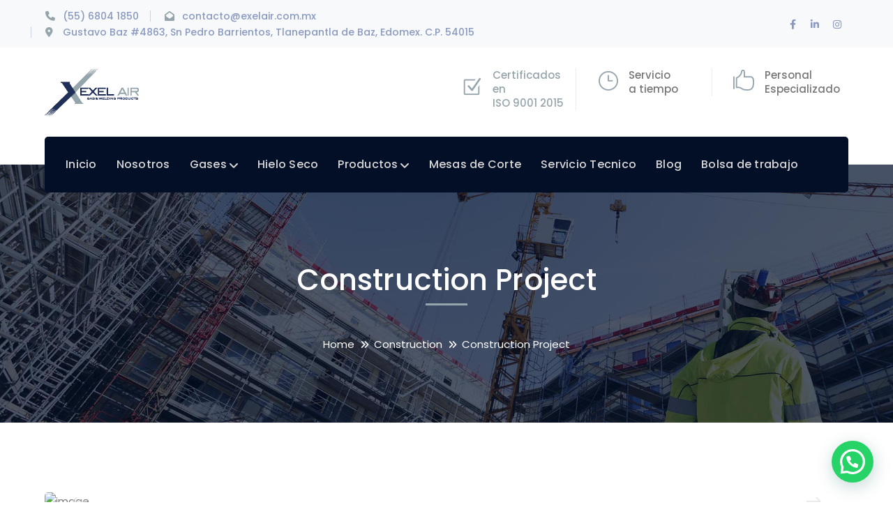

--- FILE ---
content_type: text/html; charset=UTF-8
request_url: https://exelair.com.mx/project/construction-project-4/
body_size: 15429
content:
<!DOCTYPE html><html dir="ltr" lang="es"
 prefix="og: https://ogp.me/ns#"  class="no-js"><head>  <script>(function(w,d,s,l,i){w[l]=w[l]||[];w[l].push({'gtm.start':
new Date().getTime(),event:'gtm.js'});var f=d.getElementsByTagName(s)[0],
j=d.createElement(s),dl=l!='dataLayer'?'&l='+l:'';j.async=true;j.src=
'https://www.googletagmanager.com/gtm.js?id='+i+dl;f.parentNode.insertBefore(j,f);
})(window,document,'script','dataLayer','GTM-NTWRCZD');</script> <meta charset="UTF-8"><meta name="viewport" content="width=device-width"><link rel="stylesheet" id="ao_optimized_gfonts" href="https://fonts.googleapis.com/css?family=Poppins%3A100%2C200%2C300%2C400%2C500%2C600%2C700%2C800%2C900100italic%2C200italic%2C300italic%2C400italic%2C500italic%2C600italic%2C700italic%2C800italic%2C900italic&amp;display=swap"><link rel="profile" href="https://gmpg.org/xfn/11"><link media="all" href="https://exelair.com.mx/wp-content/cache/autoptimize/css/autoptimize_7c304eae2c71682ca0dfe161e469cbbd.css" rel="stylesheet"><title>Construction Project | Exel Air</title><meta name="description" content="Project name: Building your dreams Et minim consequat qui reprehenderit in. Voluptate consectetur excepteur ut laborum ea ex elit ea excepteur occaecat et cupidatat. Labore duis elit nulla nulla voluptate incididunt mol mollit ut fugiat. In incididunt excepteur commodo ad culpa labore labore. Anim tempor pariatur culpa et aliquip qui do proident eiusmod incididunt quis" /><meta name="robots" content="max-image-preview:large" /><link rel="canonical" href="https://exelair.com.mx/project/construction-project-4/" /><meta name="generator" content="All in One SEO (AIOSEO) 4.4.2" /><meta property="og:locale" content="es_ES" /><meta property="og:site_name" content="Exel Air | Gas &amp; Welding Products" /><meta property="og:type" content="article" /><meta property="og:title" content="Construction Project | Exel Air" /><meta property="og:description" content="Project name: Building your dreams Et minim consequat qui reprehenderit in. Voluptate consectetur excepteur ut laborum ea ex elit ea excepteur occaecat et cupidatat. Labore duis elit nulla nulla voluptate incididunt mol mollit ut fugiat. In incididunt excepteur commodo ad culpa labore labore. Anim tempor pariatur culpa et aliquip qui do proident eiusmod incididunt quis" /><meta property="og:url" content="https://exelair.com.mx/project/construction-project-4/" /><meta property="og:image" content="https://exelair.com.mx/wp-content/uploads/2023/03/Portada-Linkedin.png" /><meta property="og:image:secure_url" content="https://exelair.com.mx/wp-content/uploads/2023/03/Portada-Linkedin.png" /><meta property="og:image:width" content="820" /><meta property="og:image:height" content="312" /><meta property="article:published_time" content="2019-05-16T12:16:15+00:00" /><meta property="article:modified_time" content="2019-05-16T12:16:15+00:00" /><meta property="article:publisher" content="https://www.facebook.com/exelair" /><meta name="twitter:card" content="summary" /><meta name="twitter:title" content="Construction Project | Exel Air" /><meta name="twitter:description" content="Project name: Building your dreams Et minim consequat qui reprehenderit in. Voluptate consectetur excepteur ut laborum ea ex elit ea excepteur occaecat et cupidatat. Labore duis elit nulla nulla voluptate incididunt mol mollit ut fugiat. In incididunt excepteur commodo ad culpa labore labore. Anim tempor pariatur culpa et aliquip qui do proident eiusmod incididunt quis" /><meta name="twitter:image" content="https://exelair.com.mx/wp-content/uploads/2022/03/Mesa-de-trabajo-11.png" /> <script type="application/ld+json" class="aioseo-schema">{"@context":"https:\/\/schema.org","@graph":[{"@type":"BreadcrumbList","@id":"https:\/\/exelair.com.mx\/project\/construction-project-4\/#breadcrumblist","itemListElement":[{"@type":"ListItem","@id":"https:\/\/exelair.com.mx\/#listItem","position":1,"item":{"@type":"WebPage","@id":"https:\/\/exelair.com.mx\/","name":"Inicio","description":"La mejor alternativa en maquinas de soldar y corte. Gases industriales. Consumibles de equipos. A\u00f1os de experiencia nos respaldan. Entregas a toda la republica","url":"https:\/\/exelair.com.mx\/"},"nextItem":"https:\/\/exelair.com.mx\/project\/construction-project-4\/#listItem"},{"@type":"ListItem","@id":"https:\/\/exelair.com.mx\/project\/construction-project-4\/#listItem","position":2,"item":{"@type":"WebPage","@id":"https:\/\/exelair.com.mx\/project\/construction-project-4\/","name":"Construction Project","description":"Project name: Building your dreams Et minim consequat qui reprehenderit in. Voluptate consectetur excepteur ut laborum ea ex elit ea excepteur occaecat et cupidatat. Labore duis elit nulla nulla voluptate incididunt mol mollit ut fugiat. In incididunt excepteur commodo ad culpa labore labore. Anim tempor pariatur culpa et aliquip qui do proident eiusmod incididunt quis","url":"https:\/\/exelair.com.mx\/project\/construction-project-4\/"},"previousItem":"https:\/\/exelair.com.mx\/#listItem"}]},{"@type":"Organization","@id":"https:\/\/exelair.com.mx\/#organization","name":"Exel Air","url":"https:\/\/exelair.com.mx\/","logo":{"@type":"ImageObject","url":"https:\/\/exelair.com.mx\/wp-content\/uploads\/2022\/03\/Mesa-de-trabajo-11.png","@id":"https:\/\/exelair.com.mx\/#organizationLogo","width":1020,"height":660},"image":{"@id":"https:\/\/exelair.com.mx\/#organizationLogo"},"sameAs":["https:\/\/www.facebook.com\/exelair","https:\/\/www.instagram.com\/"],"contactPoint":{"@type":"ContactPoint","telephone":"+525568041850","contactType":"Sales"}},{"@type":"Person","@id":"https:\/\/exelair.com.mx\/author\/exelair\/#author","url":"https:\/\/exelair.com.mx\/author\/exelair\/","name":"Exelair","image":{"@type":"ImageObject","@id":"https:\/\/exelair.com.mx\/project\/construction-project-4\/#authorImage","url":"https:\/\/secure.gravatar.com\/avatar\/d0e0c01d461e77adb062eb2eec357722?s=96&d=mm&r=g","width":96,"height":96,"caption":"Exelair"}},{"@type":"WebPage","@id":"https:\/\/exelair.com.mx\/project\/construction-project-4\/#webpage","url":"https:\/\/exelair.com.mx\/project\/construction-project-4\/","name":"Construction Project | Exel Air","description":"Project name: Building your dreams Et minim consequat qui reprehenderit in. Voluptate consectetur excepteur ut laborum ea ex elit ea excepteur occaecat et cupidatat. Labore duis elit nulla nulla voluptate incididunt mol mollit ut fugiat. In incididunt excepteur commodo ad culpa labore labore. Anim tempor pariatur culpa et aliquip qui do proident eiusmod incididunt quis","inLanguage":"es-ES","isPartOf":{"@id":"https:\/\/exelair.com.mx\/#website"},"breadcrumb":{"@id":"https:\/\/exelair.com.mx\/project\/construction-project-4\/#breadcrumblist"},"author":{"@id":"https:\/\/exelair.com.mx\/author\/exelair\/#author"},"creator":{"@id":"https:\/\/exelair.com.mx\/author\/exelair\/#author"},"image":{"@type":"ImageObject","url":"https:\/\/exelair.com.mx\/wp-content\/uploads\/2019\/05\/project4-1.jpg","@id":"https:\/\/exelair.com.mx\/#mainImage","width":450,"height":528},"primaryImageOfPage":{"@id":"https:\/\/exelair.com.mx\/project\/construction-project-4\/#mainImage"},"datePublished":"2019-05-16T12:16:15+00:00","dateModified":"2019-05-16T12:16:15+00:00"},{"@type":"WebSite","@id":"https:\/\/exelair.com.mx\/#website","url":"https:\/\/exelair.com.mx\/","name":"Exel Air","description":"Gas & Welding Products","inLanguage":"es-ES","publisher":{"@id":"https:\/\/exelair.com.mx\/#organization"}}]}</script> <link rel='dns-prefetch' href='//www.googletagmanager.com' /><link rel='dns-prefetch' href='//maps.googleapis.com' /><link rel='dns-prefetch' href='//use.fontawesome.com' /><link href='https://fonts.gstatic.com' crossorigin='anonymous' rel='preconnect' /><link rel="alternate" type="application/rss+xml" title="Exel Air &raquo; Feed" href="https://exelair.com.mx/feed/" /><link rel="alternate" type="application/rss+xml" title="Exel Air &raquo; Feed de los comentarios" href="https://exelair.com.mx/comments/feed/" />  <script src="//www.googletagmanager.com/gtag/js?id=G-K2CG1ZSXB3"  data-cfasync="false" data-wpfc-render="false" type="text/javascript" async></script> <script data-cfasync="false" data-wpfc-render="false" type="text/javascript">var mi_version = '8.20.1';
				var mi_track_user = true;
				var mi_no_track_reason = '';
				
								var disableStrs = [
										'ga-disable-G-K2CG1ZSXB3',
									];

				/* Function to detect opted out users */
				function __gtagTrackerIsOptedOut() {
					for (var index = 0; index < disableStrs.length; index++) {
						if (document.cookie.indexOf(disableStrs[index] + '=true') > -1) {
							return true;
						}
					}

					return false;
				}

				/* Disable tracking if the opt-out cookie exists. */
				if (__gtagTrackerIsOptedOut()) {
					for (var index = 0; index < disableStrs.length; index++) {
						window[disableStrs[index]] = true;
					}
				}

				/* Opt-out function */
				function __gtagTrackerOptout() {
					for (var index = 0; index < disableStrs.length; index++) {
						document.cookie = disableStrs[index] + '=true; expires=Thu, 31 Dec 2099 23:59:59 UTC; path=/';
						window[disableStrs[index]] = true;
					}
				}

				if ('undefined' === typeof gaOptout) {
					function gaOptout() {
						__gtagTrackerOptout();
					}
				}
								window.dataLayer = window.dataLayer || [];

				window.MonsterInsightsDualTracker = {
					helpers: {},
					trackers: {},
				};
				if (mi_track_user) {
					function __gtagDataLayer() {
						dataLayer.push(arguments);
					}

					function __gtagTracker(type, name, parameters) {
						if (!parameters) {
							parameters = {};
						}

						if (parameters.send_to) {
							__gtagDataLayer.apply(null, arguments);
							return;
						}

						if (type === 'event') {
														parameters.send_to = monsterinsights_frontend.v4_id;
							var hookName = name;
							if (typeof parameters['event_category'] !== 'undefined') {
								hookName = parameters['event_category'] + ':' + name;
							}

							if (typeof MonsterInsightsDualTracker.trackers[hookName] !== 'undefined') {
								MonsterInsightsDualTracker.trackers[hookName](parameters);
							} else {
								__gtagDataLayer('event', name, parameters);
							}
							
						} else {
							__gtagDataLayer.apply(null, arguments);
						}
					}

					__gtagTracker('js', new Date());
					__gtagTracker('set', {
						'developer_id.dZGIzZG': true,
											});
										__gtagTracker('config', 'G-K2CG1ZSXB3', {"forceSSL":"true","link_attribution":"true"} );
															window.gtag = __gtagTracker;										(function () {
						/* https://developers.google.com/analytics/devguides/collection/analyticsjs/ */
						/* ga and __gaTracker compatibility shim. */
						var noopfn = function () {
							return null;
						};
						var newtracker = function () {
							return new Tracker();
						};
						var Tracker = function () {
							return null;
						};
						var p = Tracker.prototype;
						p.get = noopfn;
						p.set = noopfn;
						p.send = function () {
							var args = Array.prototype.slice.call(arguments);
							args.unshift('send');
							__gaTracker.apply(null, args);
						};
						var __gaTracker = function () {
							var len = arguments.length;
							if (len === 0) {
								return;
							}
							var f = arguments[len - 1];
							if (typeof f !== 'object' || f === null || typeof f.hitCallback !== 'function') {
								if ('send' === arguments[0]) {
									var hitConverted, hitObject = false, action;
									if ('event' === arguments[1]) {
										if ('undefined' !== typeof arguments[3]) {
											hitObject = {
												'eventAction': arguments[3],
												'eventCategory': arguments[2],
												'eventLabel': arguments[4],
												'value': arguments[5] ? arguments[5] : 1,
											}
										}
									}
									if ('pageview' === arguments[1]) {
										if ('undefined' !== typeof arguments[2]) {
											hitObject = {
												'eventAction': 'page_view',
												'page_path': arguments[2],
											}
										}
									}
									if (typeof arguments[2] === 'object') {
										hitObject = arguments[2];
									}
									if (typeof arguments[5] === 'object') {
										Object.assign(hitObject, arguments[5]);
									}
									if ('undefined' !== typeof arguments[1].hitType) {
										hitObject = arguments[1];
										if ('pageview' === hitObject.hitType) {
											hitObject.eventAction = 'page_view';
										}
									}
									if (hitObject) {
										action = 'timing' === arguments[1].hitType ? 'timing_complete' : hitObject.eventAction;
										hitConverted = mapArgs(hitObject);
										__gtagTracker('event', action, hitConverted);
									}
								}
								return;
							}

							function mapArgs(args) {
								var arg, hit = {};
								var gaMap = {
									'eventCategory': 'event_category',
									'eventAction': 'event_action',
									'eventLabel': 'event_label',
									'eventValue': 'event_value',
									'nonInteraction': 'non_interaction',
									'timingCategory': 'event_category',
									'timingVar': 'name',
									'timingValue': 'value',
									'timingLabel': 'event_label',
									'page': 'page_path',
									'location': 'page_location',
									'title': 'page_title',
								};
								for (arg in args) {
																		if (!(!args.hasOwnProperty(arg) || !gaMap.hasOwnProperty(arg))) {
										hit[gaMap[arg]] = args[arg];
									} else {
										hit[arg] = args[arg];
									}
								}
								return hit;
							}

							try {
								f.hitCallback();
							} catch (ex) {
							}
						};
						__gaTracker.create = newtracker;
						__gaTracker.getByName = newtracker;
						__gaTracker.getAll = function () {
							return [];
						};
						__gaTracker.remove = noopfn;
						__gaTracker.loaded = true;
						window['__gaTracker'] = __gaTracker;
					})();
									} else {
										console.log("");
					(function () {
						function __gtagTracker() {
							return null;
						}

						window['__gtagTracker'] = __gtagTracker;
						window['gtag'] = __gtagTracker;
					})();
									}</script> <link rel='stylesheet' id='font-awesome-official-css' href='https://use.fontawesome.com/releases/v6.1.1/css/all.css' type='text/css' media='all' integrity="sha384-/frq1SRXYH/bSyou/HUp/hib7RVN1TawQYja658FEOodR/FQBKVqT9Ol+Oz3Olq5" crossorigin="anonymous" /><link rel='stylesheet' id='font-awesome-official-v4shim-css' href='https://use.fontawesome.com/releases/v6.1.1/css/v4-shims.css' type='text/css' media='all' integrity="sha384-4Jczmr1SlicmtiAiHGxwWtSzLJAS97HzJsKGqfC0JtZktLrPXIux1u6GJNVRRqiN" crossorigin="anonymous" /> <script type='text/javascript' src='https://exelair.com.mx/wp-includes/js/jquery/jquery.min.js?ver=3.7.0' id='jquery-core-js'></script> <script type='text/javascript' id='woof-husky-js-extra'>var woof_husky_txt = {"ajax_url":"https:\/\/exelair.com.mx\/wp-admin\/admin-ajax.php","plugin_uri":"https:\/\/exelair.com.mx\/wp-content\/plugins\/woocommerce-products-filter\/ext\/by_text\/","loader":"https:\/\/exelair.com.mx\/wp-content\/plugins\/woocommerce-products-filter\/ext\/by_text\/assets\/img\/ajax-loader.gif","not_found":"Nothing found!","prev":"Prev","next":"Siguiente","site_link":"https:\/\/exelair.com.mx","default_data":{"placeholder":"","behavior":"title","search_by_full_word":0,"autocomplete":0,"how_to_open_links":0,"taxonomy_compatibility":0,"sku_compatibility":0,"custom_fields":"","search_desc_variant":0,"view_text_length":10,"min_symbols":3,"max_posts":10,"image":"","notes_for_customer":"","template":"default","max_open_height":300,"page":0}};</script> <script data-cfasync="false" data-wpfc-render="false" type="text/javascript" id='monsterinsights-frontend-script-js-extra'>var monsterinsights_frontend = {"js_events_tracking":"true","download_extensions":"doc,pdf,ppt,zip,xls,docx,pptx,xlsx","inbound_paths":"[{\"path\":\"\\\/go\\\/\",\"label\":\"affiliate\"},{\"path\":\"\\\/recommend\\\/\",\"label\":\"affiliate\"}]","home_url":"https:\/\/exelair.com.mx","hash_tracking":"false","v4_id":"G-K2CG1ZSXB3"};</script>  <script type='text/javascript' src='https://www.googletagmanager.com/gtag/js?id=UA-181884943-1' id='google_gtagjs-js' async></script> <script id="google_gtagjs-js-after" type="text/javascript">window.dataLayer = window.dataLayer || [];function gtag(){dataLayer.push(arguments);}
gtag('set', 'linker', {"domains":["exelair.com.mx"]} );
gtag("js", new Date());
gtag("set", "developer_id.dZTNiMT", true);
gtag("config", "UA-181884943-1", {"anonymize_ip":true});
gtag("config", "G-K2CG1ZSXB3");</script>  <script type='text/javascript' src='https://maps.googleapis.com/maps/api/js?ver=v3' id='google-maps-api-js'></script> <link rel="https://api.w.org/" href="https://exelair.com.mx/wp-json/" /><link rel="EditURI" type="application/rsd+xml" title="RSD" href="https://exelair.com.mx/xmlrpc.php?rsd" /><meta name="generator" content="WordPress 6.3.2" /><meta name="generator" content="WooCommerce 7.4.0" /><link rel='shortlink' href='https://exelair.com.mx/?p=8260' /><link rel="alternate" type="application/json+oembed" href="https://exelair.com.mx/wp-json/oembed/1.0/embed?url=https%3A%2F%2Fexelair.com.mx%2Fproject%2Fconstruction-project-4%2F" /><link rel="alternate" type="text/xml+oembed" href="https://exelair.com.mx/wp-json/oembed/1.0/embed?url=https%3A%2F%2Fexelair.com.mx%2Fproject%2Fconstruction-project-4%2F&#038;format=xml" /><meta name="generator" content="Site Kit by Google 1.106.0" />  <script type="text/javascript">if (typeof trackerCode ==='undefined'){
            (function (d, w, u, o) {
                w[o] = w[o] || function () {
                    (w[o].q = w[o].q || []).push(arguments)
                };
                a = d.createElement('script'),
                    m = d.getElementsByTagName('script')[0];
                a.async = 1; a.src = u;
                m.parentNode.insertBefore(a, m)
            })(document, window, 'https://analytics.clientify.net/tracker.js', 'ana');
            ana('setTrackerUrl', 'https://analytics.clientify.net');
            ana('setTrackingCode', 'CF-3051-3051-02AGE');
            ana('trackPageview');
        }</script> <meta name="generator" content="Wp Ticket v5.12.0 - https://emdplugins.com" /><link rel="shortcut icon" href="https://exelair.com.mx/wp-content/uploads/2022/02/favicon-1.png" type="image/x-icon"> <noscript><style>.woocommerce-product-gallery{ opacity: 1 !important; }</style></noscript><meta name="generator" content="Powered by WPBakery Page Builder - drag and drop page builder for WordPress."/><meta name="generator" content="Powered by Slider Revolution 6.5.6 - responsive, Mobile-Friendly Slider Plugin for WordPress with comfortable drag and drop interface." /> <noscript><style>.wpb_animate_when_almost_visible { opacity: 1; }</style></noscript><meta name="viewport" content="width=device-width, initial-scale=1.0"></head><body class=" mobile-hide-top top-bar-style-1 header-fixed sidebar-right site-layout-full-width header-style-5 cur-menu-1 page-single-project has-related-post has-related-project footer-has-promo wpb-js-composer js-comp-ver-6.7.0 vc_responsive"> <noscript><iframe src="https://www.googletagmanager.com/ns.html?id=GTM-NTWRCZD"
height="0" width="0" style="display:none;visibility:hidden"></iframe></noscript><div class="mobi-overlay"><span class="close"></span></div><div id="wrapper" style=""><div id="page" class="clearfix "><div id="site-header-wrap"><div id="top-bar" style=""><div id="top-bar-inner" class="bauer-container"><div class="top-bar-inner-wrap"><div class="top-bar-content"> <span class="phone content"> (55) 6804 1850 </span> <span class="email content"> contacto@exelair.com.mx </span> <span class="address content"> Gustavo Baz #4863, Sn Pedro Barrientos, Tlanepantla de Baz, Edomex. C.P. 54015 </span></div><div class="top-bar-socials"><div class="inner"> <span class="icons"> <a href="https://www.facebook.com/exelair" title="Facebook"><span class="fab fa-facebook-f" aria-hidden="true"></span><span class="screen-reader-text">Facebook Profile</span></a><a href="https://www.linkedin.com/company/exel-air/" title="LinkedIn"><span class="fab fa-linkedin-in" aria-hidden="true"></span><span class="screen-reader-text">LinkedIn Profile</span></a><a href="https://www.instagram.com/exel_air/" title="Instagram"><span class="fab fa-instagram" aria-hidden="true"></span><span class="screen-reader-text">Instagram Profile</span></a> </span></div></div></div></div></div><header id="site-header" style=""><div id="site-header-inner" class="bauer-container"><div class="wrap-inner"><div id="site-logo"><div id="site-logo-inner" style="max-width:135px;"> <a href="https://exelair.com.mx/" title="Exel Air" rel="home" class="main-logo"><img src="https://exelair.com.mx/wp-content/uploads/2022/02/Mesa-de-trabajo-2.png" alt="Exel Air" /></a></div></div><div id="header-aside"><div class="aside-content"><div class="inner"> <span class="info-one"><div class="info-wrap"><div class="info-i"><span><i class="elegant-icon_box-checked"></i></span></div><div class="info-c"><a href="https://exelair.com.mx/nosotros/">Certificados en<br />ISO 9001 2015</a></div></div></span> <span class="info-two"><div class="info-wrap"><div class="info-i"><span><i class="elegant-icon_clock_alt"></i></span></div><div class="info-c">Servicio<br />a tiempo</div></div></span> <span class="info-three"><div class="info-wrap"><div class="info-i"><span><i class="elegant-icon_like"></i></span></div><div class="info-c">Personal <br />Especializado</div></div></span></div></div></div></div></div><div class="site-navigation-wrap"><div class="bauer-container inner"><ul class="nav-extend"><li class="ext menu-logo"><span class="menu-logo-inner" style="max-width:138px;"><a href="https://exelair.com.mx/"><img src="https://exelair.com.mx/wp-content/uploads/2022/02/exel-air-blanco.png"/></a></span></li></ul><div class="mobile-button"><span></span></div><nav id="main-nav" class="main-nav"><ul id="menu-menu-exel" class="menu"><li id="menu-item-9780" class="menu-item menu-item-type-post_type menu-item-object-page menu-item-home menu-item-9780"><a href="https://exelair.com.mx/"><span>Inicio</span></a></li><li id="menu-item-9246" class="menu-item menu-item-type-custom menu-item-object-custom menu-item-9246"><a href="https://exelair.com.mx/nosotros"><span>Nosotros</span></a></li><li id="menu-item-9247" class="menu-item menu-item-type-custom menu-item-object-custom menu-item-has-children menu-item-9247"><a href="https://exelair.com.mx/gases/"><span>Gases</span></a><ul class="sub-menu"><li id="menu-item-9459" class="menu-item menu-item-type-post_type menu-item-object-page menu-item-9459"><a href="https://exelair.com.mx/acetileno-2/"><span>Acetileno</span></a></li><li id="menu-item-9457" class="menu-item menu-item-type-post_type menu-item-object-page menu-item-9457"><a href="https://exelair.com.mx/argon-2/"><span>Argón</span></a></li><li id="menu-item-9458" class="menu-item menu-item-type-post_type menu-item-object-page menu-item-9458"><a href="https://exelair.com.mx/nitrogeno-2/"><span>Nitrogeno</span></a></li><li id="menu-item-9460" class="menu-item menu-item-type-post_type menu-item-object-page menu-item-9460"><a href="https://exelair.com.mx/oxigeno2/"><span>Oxigeno</span></a></li><li id="menu-item-10455" class="menu-item menu-item-type-custom menu-item-object-custom menu-item-10455"><a href="https://exelair.com.mx/dioxido-de-carbono/"><span>Dióxido de Carbono</span></a></li><li id="menu-item-9466" class="menu-item menu-item-type-post_type menu-item-object-page menu-item-9466"><a href="https://exelair.com.mx/mezclas-para-soldar/"><span>Mezclas para soldar</span></a></li></ul></li><li id="menu-item-9253" class="menu-item menu-item-type-custom menu-item-object-custom menu-item-9253"><a href="https://exelair.com.mx/hielo-seco/"><span>Hielo Seco</span></a></li><li id="menu-item-9249" class="menu-item menu-item-type-custom menu-item-object-custom menu-item-has-children menu-item-9249"><a href="/shop"><span>Productos</span></a><ul class="sub-menu"><li id="menu-item-9895" class="menu-item menu-item-type-custom menu-item-object-custom menu-item-has-children menu-item-9895"><a href="https://exelair.com.mx/shop/?swoof=1&#038;product_cat=miller"><span>Miller</span></a><ul class="sub-menu"><li id="menu-item-9896" class="menu-item menu-item-type-custom menu-item-object-custom menu-item-9896"><a href="https://exelair.com.mx/shop/?swoof=1&#038;product_cat=miller&#038;product_tag=mig"><span>MIG</span></a></li><li id="menu-item-9897" class="menu-item menu-item-type-custom menu-item-object-custom menu-item-9897"><a href="https://exelair.com.mx/shop/?swoof=1&#038;product_cat=miller&#038;product_tag=tig"><span>TIG</span></a></li><li id="menu-item-9898" class="menu-item menu-item-type-custom menu-item-object-custom menu-item-9898"><a href="https://exelair.com.mx/shop/?swoof=1&#038;product_cat=miller&#038;product_tag=saw"><span>SAW</span></a></li><li id="menu-item-9900" class="menu-item menu-item-type-custom menu-item-object-custom menu-item-9900"><a href="https://exelair.com.mx/shop/?swoof=1&#038;product_cat=miller&#038;product_tag=smaw"><span>SMAW</span></a></li><li id="menu-item-9901" class="menu-item menu-item-type-custom menu-item-object-custom menu-item-9901"><a href="https://exelair.com.mx/shop/?swoof=1&#038;product_cat=miller&#038;product_tag=multiprocesos"><span>Multiprocesos</span></a></li><li id="menu-item-9909" class="menu-item menu-item-type-custom menu-item-object-custom menu-item-9909"><a href="https://exelair.com.mx/shop/?swoof=1&#038;product_tag=motosoldador&#038;product_cat=miller"><span>Motosoldador</span></a></li><li id="menu-item-9993" class="menu-item menu-item-type-post_type menu-item-object-page menu-item-9993"><a href="https://exelair.com.mx/consumibles-y-accesorios-miller/"><span>Consumibles y Accesorios Miller</span></a></li></ul></li><li id="menu-item-9902" class="menu-item menu-item-type-custom menu-item-object-custom menu-item-has-children menu-item-9902"><a href="https://exelair.com.mx/shop/?swoof=1&#038;product_cat=lincoln-electric"><span>Lincoln</span></a><ul class="sub-menu"><li id="menu-item-9903" class="menu-item menu-item-type-custom menu-item-object-custom menu-item-9903"><a href="https://exelair.com.mx/shop/?swoof=1&#038;product_cat=lincoln-electric&#038;product_tag=mig"><span>MIG</span></a></li><li id="menu-item-9904" class="menu-item menu-item-type-custom menu-item-object-custom menu-item-9904"><a href="https://exelair.com.mx/shop/?swoof=1&#038;product_cat=lincoln-electric&#038;product_tag=tig"><span>TIG</span></a></li><li id="menu-item-9905" class="menu-item menu-item-type-custom menu-item-object-custom menu-item-9905"><a href="https://exelair.com.mx/shop/?swoof=1&#038;product_cat=lincoln-electric&#038;product_tag=saw"><span>SAW</span></a></li><li id="menu-item-9906" class="menu-item menu-item-type-custom menu-item-object-custom menu-item-9906"><a href="https://exelair.com.mx/shop/?swoof=1&#038;product_cat=lincoln-electric&#038;product_tag=smaw"><span>SMAW</span></a></li><li id="menu-item-9907" class="menu-item menu-item-type-custom menu-item-object-custom menu-item-9907"><a href="https://exelair.com.mx/shop/?swoof=1&#038;product_cat=lincoln-electric&#038;product_tag=multiprocesos"><span>Multiprocesos</span></a></li><li id="menu-item-9908" class="menu-item menu-item-type-custom menu-item-object-custom menu-item-9908"><a href="https://exelair.com.mx/shop/?swoof=1&#038;product_cat=lincoln-electric&#038;product_tag=motosoldador"><span>Motosoldador</span></a></li><li id="menu-item-9991" class="menu-item menu-item-type-post_type menu-item-object-page menu-item-9991"><a href="https://exelair.com.mx/consumibles-y-accesorios-lincoln-electric/"><span>Consumibles y Accesorios Lincoln Electric</span></a></li></ul></li><li id="menu-item-9910" class="menu-item menu-item-type-custom menu-item-object-custom menu-item-has-children menu-item-9910"><a href="https://exelair.com.mx/shop/?swoof=1&#038;product_cat=esab"><span>ESAB</span></a><ul class="sub-menu"><li id="menu-item-9911" class="menu-item menu-item-type-custom menu-item-object-custom menu-item-9911"><a href="https://exelair.com.mx/shop/?swoof=1&#038;product_cat=esab&#038;product_tag=mig"><span>MIG</span></a></li><li id="menu-item-9912" class="menu-item menu-item-type-custom menu-item-object-custom menu-item-9912"><a href="https://exelair.com.mx/shop/?swoof=1&#038;product_cat=esab&#038;product_tag=smaw"><span>SMAW</span></a></li></ul></li><li id="menu-item-9913" class="menu-item menu-item-type-custom menu-item-object-custom menu-item-has-children menu-item-9913"><a href="https://exelair.com.mx/shop/?swoof=1&#038;product_cat=hypertherm"><span>Hypertherm</span></a><ul class="sub-menu"><li id="menu-item-10776" class="menu-item menu-item-type-custom menu-item-object-custom menu-item-10776"><a href="https://exelair.com.mx/shop/?swoof=1&#038;product_cat=hypertherm"><span>Sistemas Powermax</span></a></li><li id="menu-item-9992" class="menu-item menu-item-type-post_type menu-item-object-page menu-item-9992"><a href="https://exelair.com.mx/consumibles-y-accesorios-hypertherm/"><span>Consumibles y Accesorios Hypertherm</span></a></li></ul></li><li id="menu-item-10426" class="menu-item menu-item-type-post_type menu-item-object-page menu-item-has-children menu-item-10426"><a href="https://exelair.com.mx/bugo-systems/"><span>BUG-O SYSTEMS</span></a><ul class="sub-menu"><li id="menu-item-10368" class="menu-item menu-item-type-custom menu-item-object-custom menu-item-10368"><a href="https://exelair.com.mx/product/kbug-1200/"><span>K-BUG 1200</span></a></li><li id="menu-item-10372" class="menu-item menu-item-type-custom menu-item-object-custom menu-item-10372"><a href="https://exelair.com.mx/product/go-fer-iv/"><span>GO-FER IV</span></a></li><li id="menu-item-10440" class="menu-item menu-item-type-custom menu-item-object-custom menu-item-10440"><a href="https://exelair.com.mx/product/k-bug-3000/"><span>K-BUG 3000</span></a></li><li id="menu-item-10452" class="menu-item menu-item-type-custom menu-item-object-custom menu-item-10452"><a href="https://exelair.com.mx/product/k-bug-5100/"><span>K-BUG 5100</span></a></li><li id="menu-item-10822" class="menu-item menu-item-type-custom menu-item-object-custom menu-item-10822"><a href="https://exelair.com.mx/product/mds/"><span>Modular Drive System (MDS)</span></a></li><li id="menu-item-10826" class="menu-item menu-item-type-custom menu-item-object-custom menu-item-10826"><a href="https://exelair.com.mx/product/bug-o-matic/"><span>Universal Bug-O-Matic</span></a></li></ul></li><li id="menu-item-9988" class="menu-item menu-item-type-post_type menu-item-object-page menu-item-9988"><a href="https://exelair.com.mx/consumibles-y-accesorios-victor/"><span>VICTOR</span></a></li><li id="menu-item-9989" class="menu-item menu-item-type-post_type menu-item-object-page menu-item-9989"><a href="https://exelair.com.mx/consumibles-y-accesorios-arcair/"><span>ARCAIR</span></a></li><li id="menu-item-9990" class="menu-item menu-item-type-post_type menu-item-object-page menu-item-9990"><a href="https://exelair.com.mx/consumibles-y-accesorios-tweco/"><span>TWECO</span></a></li></ul></li><li id="menu-item-9778" class="menu-item menu-item-type-post_type menu-item-object-page menu-item-9778"><a href="https://exelair.com.mx/mesas-de-corte/"><span>Mesas de Corte</span></a></li><li id="menu-item-9779" class="menu-item menu-item-type-post_type menu-item-object-page menu-item-9779"><a href="https://exelair.com.mx/centro-de-servicio/"><span>Servicio Tecnico</span></a></li><li id="menu-item-9251" class="menu-item menu-item-type-custom menu-item-object-custom menu-item-9251"><a href="http://exelair.com.mx/blog"><span>Blog</span></a></li><li id="menu-item-10159" class="menu-item menu-item-type-post_type menu-item-object-page menu-item-10159"><a href="https://exelair.com.mx/bolsa-de-trabajo/"><span>Bolsa de trabajo</span></a></li></ul></nav></div></div></header></div><div id="featured-title" class="clearfix center" style="background-image: url(https://exelair.com.mx/wp-content/uploads/2022/02/title-bg5.jpg); background-repeat: no-repeat; background-position: center top; background-size: cover;"><div class="bauer-container clearfix"><div class="inner-wrap"><div class="title-group"><h1 class="main-title"> Construction Project</h1></div><div id="breadcrumbs"><div class="breadcrumbs-inner"><div class="breadcrumb-trail"> <a class="home" href="https://exelair.com.mx/">Home</a><a href="https://exelair.com.mx/project_category/construction/">Construction</a><span>Construction Project</span></div></div></div></div></div></div><div id="main-content" class="site-main clearfix" style=""><div class="project-detail-wrap"><div class="vc-custom-col-spacing clearfix vc-col-spacing-30"><section class="wpb_row vc_row-fluid row-content-position-Default"><div class="bauer-container"><div class="row-inner clearfix"><div class="wpb_column vc_column_container vc_col-sm-12"><div class="vc_column-inner"><div class="wpb_wrapper"><div class="bauer-spacer clearfix" data-desktop="100" data-mobi="60" data-smobi="60"></div><div class="bauer-images-grid clearfix" data-layout="slider" data-column="1" data-column2="1" data-column3="1" data-column4="1" data-gaph="0" data-gapv="0"><div id="images-wrap" class="cbp"><div class="cbp-item"><div class="item-wrap" style="border-radius:5px;overflow:hidden;"><a class="zoom-popup cbp-lightbox" href=""></a><img src="" alt="image" /></div></div><div class="cbp-item"><div class="item-wrap" style="border-radius:5px;overflow:hidden;"><a class="zoom-popup cbp-lightbox" href=""></a><img src="" alt="image" /></div></div><div class="cbp-item"><div class="item-wrap" style="border-radius:5px;overflow:hidden;"><a class="zoom-popup cbp-lightbox" href=""></a><img src="" alt="image" /></div></div><div class="cbp-item"><div class="item-wrap" style="border-radius:5px;overflow:hidden;"><a class="zoom-popup cbp-lightbox" href="https://exelair.com.mx/wp-content/uploads/2019/05/project-single4.jpg"></a><img src="https://exelair.com.mx/wp-content/uploads/2019/05/project-single4.jpg" alt="image" /></div></div></div></div><div class="bauer-spacer clearfix" data-desktop="28" data-mobi="28" data-smobi="28"></div><h2 class="bauer-text clearfix " style="font-size:42px;"><p>Project name: <span class="font-weight-300">Building your dreams</span></p></h2><div class="bauer-spacer clearfix" data-desktop="28" data-mobi="28" data-smobi="28"></div><div class="bauer-content-box clearfix" ><div class="vc-custom-col-inner-spacing clearfix vc-col-inner-spacing-30"><div class="wpb_row vc_inner vc_row-fluid"><div class="wpb_column vc_column_container vc_col-sm-8"><div class="vc_column-inner"><div class="wpb_wrapper"><div class="bauer-text clearfix " style="color:#414042;"><p>Et minim consequat qui reprehenderit in. Voluptate consectetur excepteur ut laborum ea ex elit ea excepteur occaecat et cupidatat. Labore duis elit nulla nulla voluptate incididunt mol mollit ut fugiat. In incididunt excepteur commodo ad culpa labore labore.</p><p>Anim tempor pariatur culpa et aliquip qui do proident eiusmod incididunt quis pariatur ea proident. Eiusmod esse aute cupidatat ad Lorem qui aute veniam deserunt laboris. Ut voluptate nulla dolore tempor consequat ullamco enim officia elit. Ipsum aliqua irure magna aliqua elit.</p><p>Dolore labore sit eu quis proident minim eiusmod aute. Minim deserunt sunt esse eu id voluptate voluptate ea enim. Et ex laboris in sunt esse occaecat ullamco dolore nulla esse. Quis ut commodo incididunt id exercitation et. Reprehenderit cupidatat labore aute do officia ea culpa cillum eiusmod enim. Et enim qui eiusmod dolore et nostrud ut est laboris veniam mollit tempor cupidatat irure.</p><p>Occaecat Lorem sint occaecat in sit fugiat deserunt laboris laborum ullamco. Consectetur nisi eiusmod duis id reprehenderit incididunt. Laboris magna sunt elit deserunt pariatur quis occaecat occaecat ea fugiat. Eiusmod adipisicing consequat proident Lorem. Nulla exercitation sit pariatur reprehenderit anim dolor eu nostrud.</p></div></div></div></div><div class="wpb_column vc_column_container vc_col-sm-4"><div class="vc_column-inner"><div class="wpb_wrapper"><div class="bauer-spacer clearfix" data-desktop="10" data-mobi="40" data-smobi="40"></div><div class="bauer-content-box clearfix " data-padding="30px 35px 45px" data-mobipadding="30px 35px 45px" data-margin="" data-mobimargin="" ><div class="inner ctb-1518881719" style=""  data-background="" data-shadow=" 0px 0px 20px 0px rgba(0,0,0,0.07)"><div class="bauer-grid-box clearfix grid2 border-light v-30 h-25 no-borders" data-grid="2" ><div class="bauer-text clearfix " style=""><div style="font-weight: 500; color: #030f27;">Client</div><div style="font-weight: 500;">Indux Co</div></div><div class="bauer-text clearfix " style=""><div style="font-weight: 500; color: #030f27;">Category</div><div style="font-weight: 500;"><a href="#">Construction</a></div></div><div class="bauer-text clearfix " style=""><div style="font-weight: 500; color: #030f27;">Date</div><div style="font-weight: 500;">10th April, 2019</div></div><div class="bauer-text clearfix " style=""><div style="font-weight: 500; color: #030f27;">Client</div><div style="font-weight: 500;">Indux Co</div></div></div><div class="bauer-divider divider-center divider-solid" style="border-top-color:#e7e7e7;margin-top:28px;margin-bottom:34px;"></div><div class="clearfix"></div><div class="bauer-align-box text-center"><div class="button-wrap icon-right" style="" ><a href="" target="_blank" class="bauer-button btn-1266233757 medium no_icon custom outline solid outline-accent" style="border-radius:30px;border-width:1px;"  data-background="" data-text="#f35c27" data-text-hover="#ffffff" data-background-hover="#f35c27"> <span style="">Visit Website </span> </a></div></div></div></div></div></div></div></div></div></div><div class="bauer-spacer clearfix" data-desktop="100" data-mobi="60" data-smobi="60"></div></div></div></div></div></div></section></div></div><div class="project-related-wrap"><div class="bauer-container"><div class="clearfix"><div class="title-wrap"><div class="pre-title">Our Projects</div><h2 class="title">Related Projects</h2></div></div><div class="btn-wrap"> <a href="https://exelair.com.mx/project_category/construction/">View All</a></div><div class="project-related" data-gap="30" data-column="3"><div class="owl-carousel owl-theme"><div class="project-item"><div class="project-wrap"><div class="inner"><div class="text-wrap"><div class="cat"><a href="https://exelair.com.mx/project_category/construction/">Construction</a></div><h2><a href="https://exelair.com.mx/project/construction-project-7/">Construction Project</a></h2></div></div></div></div><div class="project-item"><div class="project-wrap"><div class="inner"><div class="thumb"><img width="450" height="410" src="https://exelair.com.mx/wp-content/uploads/2019/05/project2-1-450x410.jpg" class="attachment-bauer-post-related size-bauer-post-related wp-post-image" alt="" decoding="async" loading="lazy" /><div class="hover-layer"><a href="https://exelair.com.mx/project/construction-project-6/" class="icon"><span class="elegant-icon_plus_alt"></span></a></div></div><div class="text-wrap"><div class="cat"><a href="https://exelair.com.mx/project_category/construction/">Construction</a></div><h2><a href="https://exelair.com.mx/project/construction-project-6/">Construction Project</a></h2></div></div></div></div><div class="project-item"><div class="project-wrap"><div class="inner"><div class="thumb"><img width="450" height="410" src="https://exelair.com.mx/wp-content/uploads/2019/05/project3-1-450x410.jpg" class="attachment-bauer-post-related size-bauer-post-related wp-post-image" alt="" decoding="async" loading="lazy" /><div class="hover-layer"><a href="https://exelair.com.mx/project/construction-project-5/" class="icon"><span class="elegant-icon_plus_alt"></span></a></div></div><div class="text-wrap"><div class="cat"><a href="https://exelair.com.mx/project_category/construction/">Construction</a></div><h2><a href="https://exelair.com.mx/project/construction-project-5/">Construction Project</a></h2></div></div></div></div><div class="project-item"><div class="project-wrap"><div class="inner"><div class="thumb"><img width="450" height="410" src="https://exelair.com.mx/wp-content/uploads/2019/05/project5-1-450x410.jpg" class="attachment-bauer-post-related size-bauer-post-related wp-post-image" alt="" decoding="async" loading="lazy" /><div class="hover-layer"><a href="https://exelair.com.mx/project/construction-project-3/" class="icon"><span class="elegant-icon_plus_alt"></span></a></div></div><div class="text-wrap"><div class="cat"><a href="https://exelair.com.mx/project_category/construction/">Construction</a></div><h2><a href="https://exelair.com.mx/project/construction-project-3/">Construction Project</a></h2></div></div></div></div><div class="project-item"><div class="project-wrap"><div class="inner"><div class="thumb"><img width="450" height="410" src="https://exelair.com.mx/wp-content/uploads/2019/05/project6-1-450x410.jpg" class="attachment-bauer-post-related size-bauer-post-related wp-post-image" alt="" decoding="async" loading="lazy" /><div class="hover-layer"><a href="https://exelair.com.mx/project/construction-project-2/" class="icon"><span class="elegant-icon_plus_alt"></span></a></div></div><div class="text-wrap"><div class="cat"><a href="https://exelair.com.mx/project_category/construction/">Construction</a></div><h2><a href="https://exelair.com.mx/project/construction-project-2/">Construction Project</a></h2></div></div></div></div><div class="project-item"><div class="project-wrap"><div class="inner"><div class="thumb"><img width="450" height="410" src="https://exelair.com.mx/wp-content/uploads/2019/05/project7-450x410.jpg" class="attachment-bauer-post-related size-bauer-post-related wp-post-image" alt="" decoding="async" loading="lazy" /><div class="hover-layer"><a href="https://exelair.com.mx/project/construction-project/" class="icon"><span class="elegant-icon_plus_alt"></span></a></div></div><div class="text-wrap"><div class="cat"><a href="https://exelair.com.mx/project_category/construction/">Construction</a></div><h2><a href="https://exelair.com.mx/project/construction-project/">Construction Project</a></h2></div></div></div></div></div></div></div></div></div><div class="footer-promotion" style="background-image: url(https://exelair.com.mx/wp-content/uploads/2022/02/section-bg.jpg); background-repeat: no-repeat; background-position: center top; background-size: cover;"><div class="bauer-subscribe"><div class="inner"><div class="heading-wrap"><div class="text">Ponte en contacto con un asesor para recibir nuestras últimas noticias, ofertas especiales y mucho más</div></div><div class="form-wrap"></div></div></div><div class="bauer-container"><h5 class="promo-heading">Contáctanos</h5><div class="promo-sub-heading">Cuando nos contrata para servicios de construcción, sabe que cuenta con profesionales altamente calificados que tienen los conocimientos y la experiencia para asegurarse de que su proyecto se realice correctamente.</div><div class="btn"><a href="https://ninzio.com/bauer/contact-us/" class="promo-btn">Cotizar</a></div></div></div><footer id="footer" style=""><div id="footer-widgets" class="bauer-container"><div class="footer-grid  gutter-35"><div class="span_1_of_4 col"><div id="text-4" class="widget widget_text"><div class="textwidget"><p class="margin-bottom-20"><img decoding="async" loading="lazy" class="alignnone wp-image-9267" src="https://exelair.com.mx/wp-content/uploads/2022/02/exel-air-blanco-300x150.png" alt="" width="134" height="67" srcset="https://exelair.com.mx/wp-content/uploads/2022/02/exel-air-blanco-300x150.png 300w, https://exelair.com.mx/wp-content/uploads/2022/02/exel-air-blanco-350x175.png 350w, https://exelair.com.mx/wp-content/uploads/2022/02/exel-air-blanco-480x240.png 480w, https://exelair.com.mx/wp-content/uploads/2022/02/exel-air-blanco.png 512w" sizes="(max-width: 134px) 100vw, 134px" /></p><p class="font-size-14 line-height-29 margin-bottom-0">Contamos con más de 20 años brindando soluciones integrales y eficientes a nuestros clientes en el ramo Industrial.</p><p style="font-size: 15px; color: white;"><strong><a href="https://exelair.com.mx/aviso-de-privacidad/">AVISO DE PRIVACIDAD</a></strong></p></div></div></div><div class="span_1_of_4 col"><div id="nav_menu-3" class="widget widget_nav_menu"><h2 class="widget-title"><span>Navegación</span></h2><div class="menu-navegacion-footer-container"><ul id="menu-navegacion-footer" class="menu"><li id="menu-item-9826" class="menu-item menu-item-type-post_type menu-item-object-page menu-item-home menu-item-9826"><a href="https://exelair.com.mx/">Inicio</a></li><li id="menu-item-9830" class="menu-item menu-item-type-post_type menu-item-object-page menu-item-9830"><a href="https://exelair.com.mx/nosotros/">Nosotros</a></li><li id="menu-item-9831" class="menu-item menu-item-type-post_type menu-item-object-page menu-item-9831"><a href="https://exelair.com.mx/shop/">Catalogo de Productos Exel Air</a></li><li id="menu-item-9827" class="menu-item menu-item-type-post_type menu-item-object-page menu-item-9827"><a href="https://exelair.com.mx/centro-de-servicio/">Productos</a></li><li id="menu-item-9828" class="menu-item menu-item-type-post_type menu-item-object-page menu-item-9828"><a href="https://exelair.com.mx/hielo-seco/">Hielo Seco</a></li><li id="menu-item-9829" class="menu-item menu-item-type-post_type menu-item-object-page menu-item-9829"><a href="https://exelair.com.mx/mesas-de-corte/">Mesas de Corte</a></li></ul></div></div><div id="nav_menu-4" class="widget widget_nav_menu"><h2 class="widget-title"><span>Gases</span></h2><div class="menu-gases-container"><ul id="menu-gases" class="menu"><li id="menu-item-9832" class="menu-item menu-item-type-post_type menu-item-object-page menu-item-9832"><a href="https://exelair.com.mx/acetileno-2/">Acetileno</a></li><li id="menu-item-9833" class="menu-item menu-item-type-post_type menu-item-object-page menu-item-9833"><a href="https://exelair.com.mx/argon-2/">Argón</a></li><li id="menu-item-9834" class="menu-item menu-item-type-post_type menu-item-object-page menu-item-9834"><a href="https://exelair.com.mx/dioxido-de-carbono/">Dióxido de carbono</a></li><li id="menu-item-9835" class="menu-item menu-item-type-post_type menu-item-object-page menu-item-9835"><a href="https://exelair.com.mx/mezclas-para-soldar/">Mezclas para soldar</a></li><li id="menu-item-9836" class="menu-item menu-item-type-post_type menu-item-object-page menu-item-9836"><a href="https://exelair.com.mx/nitrogeno-2/">Nitrogeno</a></li><li id="menu-item-9837" class="menu-item menu-item-type-post_type menu-item-object-page menu-item-9837"><a href="https://exelair.com.mx/oxigeno2/">Oxigeno</a></li></ul></div></div></div><div class="span_1_of_4 col"><div id="nav_menu-5" class="widget widget_nav_menu"><h2 class="widget-title"><span>Marcas</span></h2><div class="menu-productos-container"><ul id="menu-productos" class="menu"><li id="menu-item-9838" class="menu-item menu-item-type-custom menu-item-object-custom menu-item-9838"><a href="https://exelair.com.mx/product-category/miller/">Miller</a></li><li id="menu-item-9839" class="menu-item menu-item-type-custom menu-item-object-custom menu-item-9839"><a href="https://exelair.com.mx/product-category/lincoln-electric/">Lincoln Electric</a></li><li id="menu-item-9840" class="menu-item menu-item-type-custom menu-item-object-custom menu-item-9840"><a href="https://exelair.com.mx/product-category/hypertherm/">Hypertherm</a></li><li id="menu-item-9841" class="menu-item menu-item-type-custom menu-item-object-custom menu-item-9841"><a href="https://exelair.com.mx/product-category/esab/">ESAB</a></li><li id="menu-item-9842" class="menu-item menu-item-type-custom menu-item-object-custom menu-item-9842"><a href="https://exelair.com.mx/product-category/exelair/">Exel Air</a></li><li id="menu-item-9843" class="menu-item menu-item-type-custom menu-item-object-custom menu-item-9843"><a href="https://exelair.com.mx/product-category/arcair/">ARCAIR</a></li><li id="menu-item-9844" class="menu-item menu-item-type-custom menu-item-object-custom menu-item-9844"><a href="https://exelair.com.mx/product-category/victor/">VICTOR</a></li><li id="menu-item-9845" class="menu-item menu-item-type-custom menu-item-object-custom menu-item-9845"><a href="https://exelair.com.mx/product-category/tweco/">TWECO</a></li></ul></div></div></div><div class="span_1_of_4 col"><div id="text-5" class="widget widget_text"><h2 class="widget-title"><span>Contacto</span></h2><div class="textwidget"><p><a href="tel:+52 5568041850">55 6804 1850</a></p><p>contacto@exelair.com.mx</p><p>Gustavo Baz #4863, Sn Pedro Barrientos, Tlanepantla de Baz, Edomex. C.P. 54015*<br /> Empresa certificada por la norma ISO 9001 2015</p></div></div><div id="nav_menu-6" class="widget widget_nav_menu"><h2 class="widget-title"><span>Sucursales</span></h2><div class="menu-sucursales-container"><ul id="menu-sucursales" class="menu"><li id="menu-item-9847" class="menu-item menu-item-type-post_type menu-item-object-page menu-item-9847"><a href="https://exelair.com.mx/tijuana/">Tijuana</a></li><li id="menu-item-9848" class="menu-item menu-item-type-post_type menu-item-object-page menu-item-9848"><a href="https://exelair.com.mx/monterrey/">Monterrey</a></li><li id="menu-item-9849" class="menu-item menu-item-type-post_type menu-item-object-page menu-item-9849"><a href="https://exelair.com.mx/guadalajara/">Guadalajara</a></li><li id="menu-item-9850" class="menu-item menu-item-type-post_type menu-item-object-page menu-item-9850"><a href="https://exelair.com.mx/queretaro/">Querétaro</a></li><li id="menu-item-9851" class="menu-item menu-item-type-post_type menu-item-object-page menu-item-9851"><a href="https://exelair.com.mx/toluca/">Toluca</a></li><li id="menu-item-9852" class="menu-item menu-item-type-post_type menu-item-object-page menu-item-9852"><a href="https://exelair.com.mx/puebla/">Puebla</a></li></ul></div></div></div></div></div></footer><div id="bottom" style="" ><div class="bauer-container"><div class="bottom-bar-inner-wrap"><div class="bottom-bar-copyright"><div id="copyright"> Todos los derechos reservados, ExelAir© 2022  Desarrollado por Exel Air</div></div><div class="bottom-bar-menu"><ul id="menu-menu-exel-1" class="bottom-nav"><li class="menu-item menu-item-type-post_type menu-item-object-page menu-item-home menu-item-9780"><a href="https://exelair.com.mx/">Inicio</a></li><li class="menu-item menu-item-type-custom menu-item-object-custom menu-item-9246"><a href="https://exelair.com.mx/nosotros">Nosotros</a></li><li class="menu-item menu-item-type-custom menu-item-object-custom menu-item-has-children menu-item-9247"><a href="https://exelair.com.mx/gases/">Gases</a><ul class="sub-menu"><li class="menu-item menu-item-type-post_type menu-item-object-page menu-item-9459"><a href="https://exelair.com.mx/acetileno-2/">Acetileno</a></li><li class="menu-item menu-item-type-post_type menu-item-object-page menu-item-9457"><a href="https://exelair.com.mx/argon-2/">Argón</a></li><li class="menu-item menu-item-type-post_type menu-item-object-page menu-item-9458"><a href="https://exelair.com.mx/nitrogeno-2/">Nitrogeno</a></li><li class="menu-item menu-item-type-post_type menu-item-object-page menu-item-9460"><a href="https://exelair.com.mx/oxigeno2/">Oxigeno</a></li><li class="menu-item menu-item-type-custom menu-item-object-custom menu-item-10455"><a href="https://exelair.com.mx/dioxido-de-carbono/">Dióxido de Carbono</a></li><li class="menu-item menu-item-type-post_type menu-item-object-page menu-item-9466"><a href="https://exelair.com.mx/mezclas-para-soldar/">Mezclas para soldar</a></li></ul></li><li class="menu-item menu-item-type-custom menu-item-object-custom menu-item-9253"><a href="https://exelair.com.mx/hielo-seco/">Hielo Seco</a></li><li class="menu-item menu-item-type-custom menu-item-object-custom menu-item-has-children menu-item-9249"><a href="/shop">Productos</a><ul class="sub-menu"><li class="menu-item menu-item-type-custom menu-item-object-custom menu-item-has-children menu-item-9895"><a href="https://exelair.com.mx/shop/?swoof=1&#038;product_cat=miller">Miller</a><ul class="sub-menu"><li class="menu-item menu-item-type-custom menu-item-object-custom menu-item-9896"><a href="https://exelair.com.mx/shop/?swoof=1&#038;product_cat=miller&#038;product_tag=mig">MIG</a></li><li class="menu-item menu-item-type-custom menu-item-object-custom menu-item-9897"><a href="https://exelair.com.mx/shop/?swoof=1&#038;product_cat=miller&#038;product_tag=tig">TIG</a></li><li class="menu-item menu-item-type-custom menu-item-object-custom menu-item-9898"><a href="https://exelair.com.mx/shop/?swoof=1&#038;product_cat=miller&#038;product_tag=saw">SAW</a></li><li class="menu-item menu-item-type-custom menu-item-object-custom menu-item-9900"><a href="https://exelair.com.mx/shop/?swoof=1&#038;product_cat=miller&#038;product_tag=smaw">SMAW</a></li><li class="menu-item menu-item-type-custom menu-item-object-custom menu-item-9901"><a href="https://exelair.com.mx/shop/?swoof=1&#038;product_cat=miller&#038;product_tag=multiprocesos">Multiprocesos</a></li><li class="menu-item menu-item-type-custom menu-item-object-custom menu-item-9909"><a href="https://exelair.com.mx/shop/?swoof=1&#038;product_tag=motosoldador&#038;product_cat=miller">Motosoldador</a></li><li class="menu-item menu-item-type-post_type menu-item-object-page menu-item-9993"><a href="https://exelair.com.mx/consumibles-y-accesorios-miller/">Consumibles y Accesorios Miller</a></li></ul></li><li class="menu-item menu-item-type-custom menu-item-object-custom menu-item-has-children menu-item-9902"><a href="https://exelair.com.mx/shop/?swoof=1&#038;product_cat=lincoln-electric">Lincoln</a><ul class="sub-menu"><li class="menu-item menu-item-type-custom menu-item-object-custom menu-item-9903"><a href="https://exelair.com.mx/shop/?swoof=1&#038;product_cat=lincoln-electric&#038;product_tag=mig">MIG</a></li><li class="menu-item menu-item-type-custom menu-item-object-custom menu-item-9904"><a href="https://exelair.com.mx/shop/?swoof=1&#038;product_cat=lincoln-electric&#038;product_tag=tig">TIG</a></li><li class="menu-item menu-item-type-custom menu-item-object-custom menu-item-9905"><a href="https://exelair.com.mx/shop/?swoof=1&#038;product_cat=lincoln-electric&#038;product_tag=saw">SAW</a></li><li class="menu-item menu-item-type-custom menu-item-object-custom menu-item-9906"><a href="https://exelair.com.mx/shop/?swoof=1&#038;product_cat=lincoln-electric&#038;product_tag=smaw">SMAW</a></li><li class="menu-item menu-item-type-custom menu-item-object-custom menu-item-9907"><a href="https://exelair.com.mx/shop/?swoof=1&#038;product_cat=lincoln-electric&#038;product_tag=multiprocesos">Multiprocesos</a></li><li class="menu-item menu-item-type-custom menu-item-object-custom menu-item-9908"><a href="https://exelair.com.mx/shop/?swoof=1&#038;product_cat=lincoln-electric&#038;product_tag=motosoldador">Motosoldador</a></li><li class="menu-item menu-item-type-post_type menu-item-object-page menu-item-9991"><a href="https://exelair.com.mx/consumibles-y-accesorios-lincoln-electric/">Consumibles y Accesorios Lincoln Electric</a></li></ul></li><li class="menu-item menu-item-type-custom menu-item-object-custom menu-item-has-children menu-item-9910"><a href="https://exelair.com.mx/shop/?swoof=1&#038;product_cat=esab">ESAB</a><ul class="sub-menu"><li class="menu-item menu-item-type-custom menu-item-object-custom menu-item-9911"><a href="https://exelair.com.mx/shop/?swoof=1&#038;product_cat=esab&#038;product_tag=mig">MIG</a></li><li class="menu-item menu-item-type-custom menu-item-object-custom menu-item-9912"><a href="https://exelair.com.mx/shop/?swoof=1&#038;product_cat=esab&#038;product_tag=smaw">SMAW</a></li></ul></li><li class="menu-item menu-item-type-custom menu-item-object-custom menu-item-has-children menu-item-9913"><a href="https://exelair.com.mx/shop/?swoof=1&#038;product_cat=hypertherm">Hypertherm</a><ul class="sub-menu"><li class="menu-item menu-item-type-custom menu-item-object-custom menu-item-10776"><a href="https://exelair.com.mx/shop/?swoof=1&#038;product_cat=hypertherm">Sistemas Powermax</a></li><li class="menu-item menu-item-type-post_type menu-item-object-page menu-item-9992"><a href="https://exelair.com.mx/consumibles-y-accesorios-hypertherm/">Consumibles y Accesorios Hypertherm</a></li></ul></li><li class="menu-item menu-item-type-post_type menu-item-object-page menu-item-has-children menu-item-10426"><a href="https://exelair.com.mx/bugo-systems/">BUG-O SYSTEMS</a><ul class="sub-menu"><li class="menu-item menu-item-type-custom menu-item-object-custom menu-item-10368"><a href="https://exelair.com.mx/product/kbug-1200/">K-BUG 1200</a></li><li class="menu-item menu-item-type-custom menu-item-object-custom menu-item-10372"><a href="https://exelair.com.mx/product/go-fer-iv/">GO-FER IV</a></li><li class="menu-item menu-item-type-custom menu-item-object-custom menu-item-10440"><a href="https://exelair.com.mx/product/k-bug-3000/">K-BUG 3000</a></li><li class="menu-item menu-item-type-custom menu-item-object-custom menu-item-10452"><a href="https://exelair.com.mx/product/k-bug-5100/">K-BUG 5100</a></li><li class="menu-item menu-item-type-custom menu-item-object-custom menu-item-10822"><a href="https://exelair.com.mx/product/mds/">Modular Drive System (MDS)</a></li><li class="menu-item menu-item-type-custom menu-item-object-custom menu-item-10826"><a href="https://exelair.com.mx/product/bug-o-matic/">Universal Bug-O-Matic</a></li></ul></li><li class="menu-item menu-item-type-post_type menu-item-object-page menu-item-9988"><a href="https://exelair.com.mx/consumibles-y-accesorios-victor/">VICTOR</a></li><li class="menu-item menu-item-type-post_type menu-item-object-page menu-item-9989"><a href="https://exelair.com.mx/consumibles-y-accesorios-arcair/">ARCAIR</a></li><li class="menu-item menu-item-type-post_type menu-item-object-page menu-item-9990"><a href="https://exelair.com.mx/consumibles-y-accesorios-tweco/">TWECO</a></li></ul></li><li class="menu-item menu-item-type-post_type menu-item-object-page menu-item-9778"><a href="https://exelair.com.mx/mesas-de-corte/">Mesas de Corte</a></li><li class="menu-item menu-item-type-post_type menu-item-object-page menu-item-9779"><a href="https://exelair.com.mx/centro-de-servicio/">Servicio Tecnico</a></li><li class="menu-item menu-item-type-custom menu-item-object-custom menu-item-9251"><a href="http://exelair.com.mx/blog">Blog</a></li><li class="menu-item menu-item-type-post_type menu-item-object-page menu-item-10159"><a href="https://exelair.com.mx/bolsa-de-trabajo/">Bolsa de trabajo</a></li></ul></div></div></div></div></div></div> <a id="scroll-top"></a>  <script type="text/javascript">if (typeof trackerCode ==='undefined'){
            (function (d, w, u, o) {
                w[o] = w[o] || function () {
                    (w[o].q = w[o].q || []).push(arguments)
                };
                a = d.createElement('script'),
                    m = d.getElementsByTagName('script')[0];
                a.async = 1; a.src = u;
                m.parentNode.insertBefore(a, m)
            })(document, window, 'https://analytics.clientify.net/tracker.js', 'ana');
            ana('setTrackerUrl', 'https://analytics.clientify.net');
            ana('setTrackingCode', 'CF-3051-3051-02AGE');
            ana('trackPageview');
        }</script>  <script>document.addEventListener('DOMContentLoaded', function() {
            var btn = document.querySelector('.footer-promotion .promo-btn');
            if(btn){
                btn.setAttribute('href', 'https://exelair.com.mx/?add-to-cart=9309#formulario');
            }
        });</script> <div class="joinchat joinchat--right" data-settings='{"telephone":"5215568041850","mobile_only":false,"button_delay":3,"whatsapp_web":false,"qr":false,"message_views":1,"message_delay":6,"message_badge":false,"message_send":"","message_hash":"dcb1fa58"}'><div class="joinchat__button"><div class="joinchat__button__open"></div><div class="joinchat__button__sendtext">Cotizar</div> <svg class="joinchat__button__send" width="60" height="60" viewbox="0 0 400 400" stroke-linecap="round" stroke-width="33"> <path class="joinchat_svg__plain" d="M168.83 200.504H79.218L33.04 44.284a1 1 0 0 1 1.386-1.188L365.083 199.04a1 1 0 0 1 .003 1.808L34.432 357.903a1 1 0 0 1-1.388-1.187l29.42-99.427"/> <path class="joinchat_svg__chat" d="M318.087 318.087c-52.982 52.982-132.708 62.922-195.725 29.82l-80.449 10.18 10.358-80.112C18.956 214.905 28.836 134.99 81.913 81.913c65.218-65.217 170.956-65.217 236.174 0 42.661 42.661 57.416 102.661 44.265 157.316"/> </svg><div class="joinchat__tooltip"><div>Cotiza con un experto!</div></div></div><div class="joinchat__box"><div class="joinchat__header"> <a class="joinchat__powered" href="https://join.chat/es/powered/?site=Exel%20Air&#038;url=https%3A%2F%2Fexelair.com.mx%2Fproject%2Fconstruction-project-4" rel="nofollow noopener" target="_blank"> Powered by <svg width="81" height="18" viewbox="0 0 1424 318"><title>Joinchat</title><path d="m171 7 6 2 3 3v5l-1 8a947 947 0 0 0-2 56v53l1 24v31c0 22-6 43-18 63-11 19-27 35-48 48s-44 18-69 18c-14 0-24-3-32-8-7-6-11-13-11-23a26 26 0 0 1 26-27c7 0 13 2 19 6l12 12 1 1a97 97 0 0 0 10 13c4 4 7 6 10 6 4 0 7-2 10-6l6-23v-1c2-12 3-28 3-48V76l-1-3-3-1h-1l-11-2c-2-1-3-3-3-7s1-6 3-7a434 434 0 0 0 90-49zm1205 43c4 0 6 1 6 3l3 36a1888 1888 0 0 0 34 0h1l3 2 1 8-1 8-3 1h-35v62c0 14 2 23 5 28 3 6 9 8 16 8l5-1 3-1c2 0 3 1 5 3s3 4 2 6c-4 10-11 19-22 27-10 8-22 12-36 12-16 0-28-5-37-15l-8-13v1h-1c-17 17-33 26-47 26-18 0-31-13-39-39-5 12-12 22-21 29s-19 10-31 10c-11 0-21-4-29-13-7-8-11-18-11-30 0-10 2-17 5-23s9-11 17-15c13-7 35-14 67-21h1v-11c0-11-2-19-5-26-4-6-8-9-14-9-3 0-5 1-5 4v1l-2 15c-2 11-6 19-11 24-6 6-14 8-23 8-5 0-9-1-13-4-3-3-5-8-5-13 0-11 9-22 26-33s38-17 60-17c41 0 62 15 62 46v58l1 11 2 8 2 3h4l5-3 1-1-1-13v-88l-3-2-12-1c-1 0-2-3-2-7s1-6 2-6c16-4 29-9 40-15 10-6 20-15 31-25 1-2 4-3 7-3zM290 88c28 0 50 7 67 22 17 14 25 34 25 58 0 26-9 46-27 61s-42 22-71 22c-28 0-50-7-67-22a73 73 0 0 1-25-58c0-26 9-46 27-61s42-22 71-22zm588 0c19 0 34 4 45 12 11 9 17 18 17 29 0 6-3 11-7 15s-10 6-17 6c-13 0-24-8-33-25-5-11-10-18-13-21s-6-5-9-5c-8 0-11 6-11 17a128 128 0 0 0 32 81c8 8 16 12 25 12 8 0 16-3 24-10 1-1 3 0 6 2 2 2 3 3 3 5-5 12-15 23-29 32s-30 13-48 13c-24 0-43-7-58-22a78 78 0 0 1-22-58c0-25 9-45 27-60s41-23 68-23zm-402-3 5 2 3 3-1 10a785 785 0 0 0-2 53v76c1 3 2 4 4 4l11 3 11-3c3 0 4-1 4-4v-82l-1-2-3-2-11-1-2-6c0-4 1-6 2-6a364 364 0 0 0 77-44l5 2 3 3v12a393 393 0 0 0-1 21c5-10 12-18 22-25 9-8 21-11 34-11 16 0 29 5 38 14 10 9 14 22 14 39v88c0 3 2 4 4 4l11 3c1 0 2 2 2 6 0 5-1 7-2 7h-1a932 932 0 0 1-49-2 462 462 0 0 0-48 2c-2 0-3-2-3-7 0-3 1-6 3-6l8-3 3-1 1-3v-62c0-14-2-24-6-29-4-6-12-9-22-9l-7 1v99l1 3 3 1 8 3h1l2 6c0 5-1 7-3 7a783 783 0 0 1-47-2 512 512 0 0 0-51 2h-1a895 895 0 0 1-49-2 500 500 0 0 0-50 2c-1 0-2-2-2-7 0-4 1-6 2-6l11-3c2 0 3-1 4-4v-82l-1-3-3-1-11-2c-1 0-2-2-2-6l2-6a380 380 0 0 0 80-44zm539-75 5 2 3 3-1 9a758 758 0 0 0-2 55v42h1c5-9 12-16 21-22 9-7 20-10 32-10 16 0 29 5 38 14 10 9 14 22 14 39v88c0 2 2 3 4 4l11 2c1 0 2 2 2 7 0 4-1 6-2 6h-1a937 937 0 0 1-49-2 466 466 0 0 0-48 2c-2 0-3-2-3-6s1-7 3-7l8-2 3-2 1-3v-61c0-14-2-24-6-29-4-6-12-9-22-9l-7 1v99l1 2 3 2 8 2h1c1 1 2 3 2 7s-1 6-3 6a788 788 0 0 1-47-2 517 517 0 0 0-51 2c-1 0-2-2-2-6 0-5 1-7 2-7l11-2c3-1 4-2 4-5V71l-1-3-3-1-11-2c-1 0-2-2-2-6l2-6a387 387 0 0 0 81-43zm-743 90c-8 0-12 7-12 20a266 266 0 0 0 33 116c3 3 6 4 9 4 8 0 12-6 12-20 0-17-4-38-11-65-8-27-15-44-22-50-3-4-6-5-9-5zm939 65c-6 0-9 4-9 13 0 8 2 16 7 22 5 7 10 10 15 10l6-2v-22c0-6-2-11-7-15-4-4-8-6-12-6zM451 0c10 0 18 3 25 10s10 16 10 26a35 35 0 0 1-35 36c-11 0-19-4-26-10-7-7-10-16-10-26s3-19 10-26 15-10 26-10zm297 249c9 0 16-3 22-8 6-6 9-12 9-20s-3-15-9-21-13-8-22-8-16 3-22 8-9 12-9 21 3 14 9 20 13 8 22 8z"/></svg> </a><div class="joinchat__close" title="Cerrar"></div></div><div class="joinchat__box__scroll"><div class="joinchat__box__content"><div class="joinchat__message">Bienvenido a Exel Air<br>Cotiza con uno de nuestros especialistas</div></div></div></div> <svg style="width:0;height:0;position:absolute"><defs><clipPath id="joinchat__message__peak"><path d="M17 25V0C17 12.877 6.082 14.9 1.031 15.91c-1.559.31-1.179 2.272.004 2.272C9.609 18.182 17 18.088 17 25z"/></clipPath></defs></svg></div> <script type="text/html" id="wpb-modifications"></script> <script type="text/javascript">(function () {
			var c = document.body.className;
			c = c.replace(/woocommerce-no-js/, 'woocommerce-js');
			document.body.className = c;
		})();</script> <script type='text/javascript' id='contact-form-7-js-extra'>var wpcf7 = {"api":{"root":"https:\/\/exelair.com.mx\/wp-json\/","namespace":"contact-form-7\/v1"}};</script> <script type='text/javascript' id='woocommerce-js-extra'>var woocommerce_params = {"ajax_url":"\/wp-admin\/admin-ajax.php","wc_ajax_url":"\/?wc-ajax=%%endpoint%%"};</script> <script type='text/javascript' id='wc-cart-fragments-js-extra'>var wc_cart_fragments_params = {"ajax_url":"\/wp-admin\/admin-ajax.php","wc_ajax_url":"\/?wc-ajax=%%endpoint%%","cart_hash_key":"wc_cart_hash_86a6023bbc61a9f77a495b390b8eba65","fragment_name":"wc_fragments_86a6023bbc61a9f77a495b390b8eba65","request_timeout":"5000"};</script> <script type='text/javascript' id='woof_front-js-extra'>var woof_filter_titles = {"product_cat":"Categor\u00edas del producto","product_tag":"Etiquetas del producto"};
var woof_ext_filter_titles = {"onsales":"En oferta","woof_text":"Por texto"};</script> <script id="woof_front-js-before" type="text/javascript">var woof_is_permalink =1;
        var woof_shop_page = "";
                var woof_m_b_container =".woocommerce-products-header";
        var woof_really_curr_tax = {};
        var woof_current_page_link = location.protocol + '//' + location.host + location.pathname;
        /*lets remove pagination from woof_current_page_link*/
        woof_current_page_link = woof_current_page_link.replace(/\page\/[0-9]+/, "");
                        woof_current_page_link = "https://exelair.com.mx/shop/";
                        var woof_link = 'https://exelair.com.mx/wp-content/plugins/woocommerce-products-filter/';
        
        var woof_ajaxurl = "https://exelair.com.mx/wp-admin/admin-ajax.php";

        var woof_lang = {
        'orderby': "orderby",
        'date': "fecha",
        'perpage': "por página",
        'pricerange': "rango de precios",
        'menu_order': "orden del menú",
        'popularity': "popularidad",
        'rating': "clasificación",
        'price': "precio bajo a alto",
        'price-desc': "precio alto a bajo",
        'clear_all': "Vaciar todo"
        };

        if (typeof woof_lang_custom == 'undefined') {
        var woof_lang_custom = {};/*!!important*/
        }

        var woof_is_mobile = 0;
        


        var woof_show_price_search_button = 0;
        var woof_show_price_search_type = 0;
        
        var woof_show_price_search_type = 0;

        var swoof_search_slug = "swoof";

        
        var icheck_skin = {};
                    icheck_skin = 'none';
        
        var woof_select_type = 'native';


                var woof_current_values = '[]';
                var woof_lang_loading = "Cargando ...";

        
        var woof_lang_show_products_filter = "mostrar los filtros del producto";
        var woof_lang_hide_products_filter = "ocultar los filtros del producto";
        var woof_lang_pricerange = "rango de precios";

        var woof_use_beauty_scroll =1;

        var woof_autosubmit =1;
        var woof_ajaxurl = "https://exelair.com.mx/wp-admin/admin-ajax.php";
        /*var woof_submit_link = "";*/
        var woof_is_ajax = 0;
        var woof_ajax_redraw = 0;
        var woof_ajax_page_num =1;
        var woof_ajax_first_done = false;
        var woof_checkboxes_slide_flag = 1;


        /*toggles*/
        var woof_toggle_type = "text";

        var woof_toggle_closed_text = "+";
        var woof_toggle_opened_text = "-";

        var woof_toggle_closed_image = "https://exelair.com.mx/wp-content/plugins/woocommerce-products-filter/img/plus.svg";
        var woof_toggle_opened_image = "https://exelair.com.mx/wp-content/plugins/woocommerce-products-filter/img/minus.svg";


        /*indexes which can be displayed in red buttons panel*/
                var woof_accept_array = ["min_price", "orderby", "perpage", "onsales","woof_text","min_rating","product_visibility","product_cat","product_tag","pa_color"];

        
        /*for extensions*/

        var woof_ext_init_functions = null;
                    woof_ext_init_functions = '{"by_onsales":"woof_init_onsales","by_text":"woof_init_text","label":"woof_init_labels"}';
        

        
        var woof_overlay_skin = "default";

         function woof_js_after_ajax_done() { jQuery(document).trigger('woof_ajax_done'); }</script> <script id="shopping-cart-items-updater" type="text/javascript"></script><script defer src="https://exelair.com.mx/wp-content/cache/autoptimize/js/autoptimize_ac6367310a689c79f11671945fb9dbbd.js"></script></body></html>

--- FILE ---
content_type: text/plain; charset=utf-8
request_url: https://analytics.clientify.net/c?callback=JSONP.callbacks.request_1
body_size: 53
content:
JSONP.callbacks.request_1({"pi":"","pk":"","vk":""});